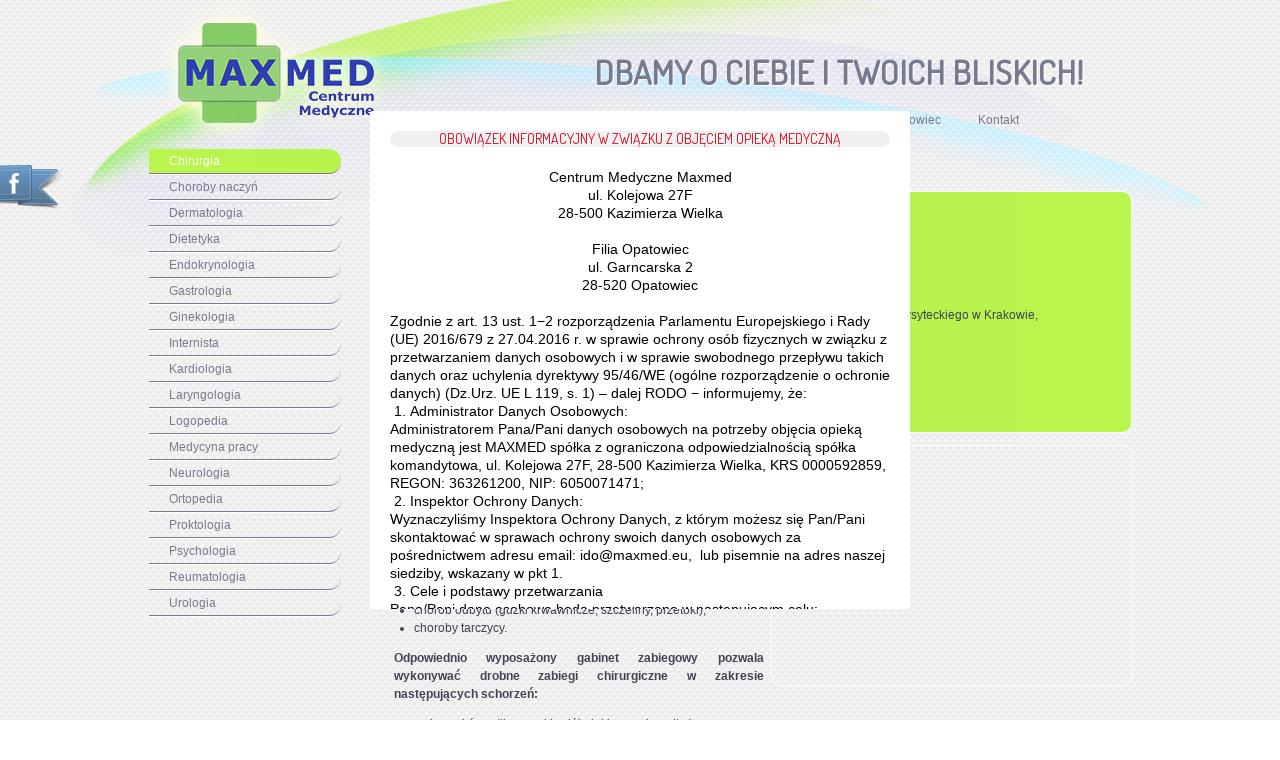

--- FILE ---
content_type: text/html; charset=utf-8
request_url: http://www.maxmed.eu/13,chirurgia,72
body_size: 6807
content:
<?xml version="1.0" encoding="utf-8"?>
<!DOCTYPE html PUBLIC "-//W3C//DTD XHTML 1.1//EN"
    "http://www.w3.org/TR/xhtml11/DTD/xhtml11.dtd">
<html xmlns="http://www.w3.org/1999/xhtml">	
<head>
	<meta http-equiv="Expires" content="Mon, 01 Oct 2013 08:00:00 GMT" />
	
	<meta name="googlebot" content="index, follow" />
	<meta name="robots" content="index, follow" />
	<meta name="description" content="Centrum Medyczne Maxmed w Kazimierzy Wielkiej " />
	<meta name="keywords" content="Ochenduszka, maxmed, nzoz, kazimierza, przychodnia, lekarz kazimierza, POZ, lekarz rodzinny, RTG, USG, badania, laboratorium, holter, EKG, gastroskopia, szczepienia, panorama, stomatolog, dentysta, kardiolog, urolog, logopeda, neurolog, psicholog, pediatra, ortopeda, ginekolog, zespół cieśni nadgarstka, stulejka, usuwanie znamion, zabiegi chirurgiczne, choroba Dupytrena, gastroskopia, kolonoskopia, badani alaboratoryjne, laboratorium, badania, EKG, panorama, pantomogram, zlamanie, gips, rtg, usg,  " />
	<title>Chirurgia  - Centrum Medyczne Maxmed w Kazimierzy Wielkiej </title>
	
	<link rel="canonical" href="http://www.maxmed.eu/13,chirurgia,72" />
	<link rel="stylesheet" href="http://www.maxmed.eu/html/templates/maxmed/style.css" type="text/css" />
	<link rel="stylesheet" href="http://www.maxmed.eu/html/templates/maxmed/cookie.css" type="text/css" />
	<link rel="stylesheet" href="http://www.maxmed.eu/engine/jsscripts/lightbox2/css/lightbox.css" type="text/css" media="screen" />
	<link href='http://fonts.googleapis.com/css?family=Dosis&amp;subset=latin,latin-ext' rel='stylesheet' type='text/css' />
	<link rel="shortcut icon" href="http://www.maxmed.eu/html/templates/maxmed/images/favicon.ico" type="image/x-icon" />
	
	<link rel="alternate" type="application/rss+xml" title="Aktualności MaxMed" href="http://www.maxmed.eu/rss.php5?name=iceNews" />
	
	
	
	<!-- nivo slideshow -->
	<script src="http://ajax.googleapis.com/ajax/libs/jquery/1.4.2/jquery.min.js" type="text/javascript"></script>
	<script type="text/javascript">
   		var $j = jQuery.noConflict();
   		
    </script>
    <!-- nivo slideshow end-->
    
    
   	
	
	<script type="text/javascript" src="https://ajax.googleapis.com/ajax/libs/prototype/1.7.0.0/prototype.js"></script>
	<script type="text/javascript" src="https://ajax.googleapis.com/ajax/libs/scriptaculous/1.8.3/scriptaculous.js"></script>
	<script type="text/javascript" src="http://www.maxmed.eu/engine/jsscripts/lightbox2/js/lightbox.js"></script>
	<script type="text/javascript" src="http://www.maxmed.eu/engine/jsscripts/simpletooltip/tooltip.js"></script>

	<!--[if lt IE 7]>
		<script defer="defer" type="text/javascript" src="http://www.maxmed.eu/engine/jsscripts/pngfix/pngfix.js"></script>
	<![endif]-->
	<!-- JavaScript -->
	<!--script type="text/javascript">
		function drukuj(){
			var myWindow = window.open('http://www.maxmed.eu/print.php5?section=13&name=chirurgia&con=72','')
			myWindow.focus()
		} 
	</script-->

	<!--[if lt IE 7]>
    	<script type="text/javascript">
    	  	document.location.href="http://www.maxmed.eu/fail.html";
		</script>
    <![endif]-->
</head>

<!--============================================================================== -->
<body>	
<div id="fb-root"></div>
<script>(function(d, s, id) {
  var js, fjs = d.getElementsByTagName(s)[0];
  if (d.getElementById(id)) return;
  js = d.createElement(s); js.id = id;
  js.src = "//connect.facebook.net/pl_PL/all.js#xfbml=1&appId=208552852539968";
  fjs.parentNode.insertBefore(js, fjs);
}(document, 'script', 'facebook-jssdk'));</script>
<div id="fb_like_box">
	<div class="icon"></div>
	<iframe src="http://www.facebook.com/plugins/likebox.php?id=226866350658445&amp;width=237&amp;connections=8&amp;stream=false&amp;header=false&amp;height=290" scrolling="no" frameborder="0" style="border:none; overflow:hidden; width:237px; height:290px;" allowTransparency="true"></iframe>			
</div>
<div id="srodkujacy">
<div id="caloscContainer">
<div id="calosc">
	
		<!--=========================== NAGŁÓWEK ========================================-->
		<div id="image_box">
			<a href="http://www.maxmed.eu/" id="logo"><img width="241" height="145" src="http://www.maxmed.eu/html/templates/maxmed/images/logo.png" alt="Maxmed strona główna" /></a>
			<div id="topmenu_box">

<!--[if IE 6]>
<style type="text/css" media="screen">
#menuh{}
body{behavior:url(/html/templates/maxmed/modules/ajuHorizontalMenu/csshover.htc); }
#menuh ul li{float:left; }
#menuh a{ }
#menuh ul.level0  { }
#menu_top #menuh ul.level0 { }
</style>
<![endif]-->
<div id="menuh">
	<ul class="level0 " ><li class="level0" >
	<a href="http://www.maxmed.eu/" class="level0"   >Strona główna</a></li></ul><ul class="level0 " ><li class="level0 g" >
	<a href="http://www.maxmed.eu/2,badania" class="level0"  id="link2" >Badania</a></li></ul><ul class="level0 " ><li class="level0 g" >
	<a href="http://www.maxmed.eu/3,nfz,53" class="level0"  id="link3" >NFZ</a></li></ul><ul class="level0 " ><li class="level0 g" >
	<a href="http://www.maxmed.eu/10,aktualnosci,17" class="level0"  id="link10" >Aktualności</a></li></ul><ul class="level0 " ><li class="level0 g" >
	<a href="http://www.maxmed.eu/72,cennik" class="level0"  id="link72" >Cennik</a></li></ul><ul class="level0 " ><li class="level0 g" >
	<a href="http://www.maxmed.eu/182,opatowiec" class="level0"  id="link182" >Opatowiec</a></li></ul><ul class="level0 " ><li class="level0 g" >
	<a href="http://www.maxmed.eu/5,kontakt,446" class="level0"  id="link5" >Kontakt</a></li></ul><ul class="level0 " ><li class="level0 g" >
	<a href="http://www.maxmed.eu/12,kosmetyka" class="level0"  id="link12" >Kosmetyka</a></li></ul>
</div></div>
			<div id="lead" class="dosis">Dbamy o ciebie i twoich bliskich!</div>
		</div>
		
		<!--========================== MENU HORYZONTALNE ======================================-->
		

		<div id="content_box">
			<div id="left_section">
			<script type="text/javascript">
function zmiana(section, hover){
	
	
	if(hover){
		if(document.getElementById('mcphor'+section).className == "level0")
		document.getElementById('mcphor'+section).className = 'level0hover';
		else
		document.getElementById('mcphor'+section).className = 'level0hover activeMenuItem';
		document.getElementById('r'+section).className = 'rootContentRep_ahover';
		document.getElementById('ico'+section).src = 'http://www.maxmed.eu/uploads/ikony/ico'+section+'h.png';
		
	}
	else{
		if(document.getElementById('mcphor'+section).className == "level0hover")
		document.getElementById('mcphor'+section).className='level0';
		else
		document.getElementById('mcphor'+section).className = 'level0 activeMenuItem';
		document.getElementById('r'+section).className = 'rootContentRep_a';
		document.getElementById('ico'+section).src = 'http://www.maxmed.eu/uploads/ikony/ico'+section+'.png';
	}
}
</script>
 

<!--[if lt IE 7]>
<style type="text/css" media="screen">
#menuh{float:none;}
body{behavior:url(/html/templates/maxmed/modules/ajuHorizontalMenu/csshover.htc); }
#menuh ul li{float:left; width:100%;}
#menuh a{height:1%;width:100%;}
#menuh ul.level0  {width:75px; padding-left: 1px; padding-right: 1px; margin-left:0px; margin-right:0px;}
#menu_top #menuh ul.level0 {width: 72px; padding-left: 1px; padding-right: 1px; margin-left:0px; margin-right:0px;}
</style>
<![endif]-->
<div id="menuMCP">
	<ul class="level0"><li class="level0">
	<a href="http://www.maxmed.eu/13,chirurgia,72" class="level0 activeMenuItem" id="mcphor13" onmouseover="zmiana(13,1)" onmouseout="zmiana(13,0)">Chirurgia</a></li></ul><ul class="level0"><li class="level0">
	<a href="http://www.maxmed.eu/223,choroby-naczyn,506" class="level0" id="mcphor223" onmouseover="zmiana(223,1)" onmouseout="zmiana(223,0)">Choroby naczyń</a></li></ul><ul class="level0"><li class="level0">
	<a href="http://www.maxmed.eu/14,dermatologia,73" class="level0" id="mcphor14" onmouseover="zmiana(14,1)" onmouseout="zmiana(14,0)">Dermatologia</a></li></ul><ul class="level0"><li class="level0">
	<a href="http://www.maxmed.eu/16,dietetyka,75" class="level0" id="mcphor16" onmouseover="zmiana(16,1)" onmouseout="zmiana(16,0)">Dietetyka</a></li></ul><ul class="level0"><li class="level0">
	<a href="http://www.maxmed.eu/17,endokrynologia,76" class="level0" id="mcphor17" onmouseover="zmiana(17,1)" onmouseout="zmiana(17,0)">Endokrynologia</a></li></ul><ul class="level0"><li class="level0">
	<a href="http://www.maxmed.eu/18,gastrologia,77" class="level0" id="mcphor18" onmouseover="zmiana(18,1)" onmouseout="zmiana(18,0)">Gastrologia</a></li></ul><ul class="level0"><li class="level0">
	<a href="http://www.maxmed.eu/19,ginekologia,71" class="level0" id="mcphor19" onmouseover="zmiana(19,1)" onmouseout="zmiana(19,0)">Ginekologia</a></li></ul><ul class="level0"><li class="level0">
	<a href="http://www.maxmed.eu/20,internista,85" class="level0" id="mcphor20" onmouseover="zmiana(20,1)" onmouseout="zmiana(20,0)">Internista</a></li></ul><ul class="level0"><li class="level0">
	<a href="http://www.maxmed.eu/21,kardiologia,78" class="level0" id="mcphor21" onmouseover="zmiana(21,1)" onmouseout="zmiana(21,0)">Kardiologia</a></li></ul><ul class="level0"><li class="level0">
	<a href="http://www.maxmed.eu/22,laryngologia,79" class="level0" id="mcphor22" onmouseover="zmiana(22,1)" onmouseout="zmiana(22,0)">Laryngologia</a></li></ul><ul class="level0"><li class="level0">
	<a href="http://www.maxmed.eu/23,logopedia,80" class="level0" id="mcphor23" onmouseover="zmiana(23,1)" onmouseout="zmiana(23,0)">Logopedia</a></li></ul><ul class="level0"><li class="level0">
	<a href="http://www.maxmed.eu/24,medycyna-pracy,81" class="level0" id="mcphor24" onmouseover="zmiana(24,1)" onmouseout="zmiana(24,0)">Medycyna pracy</a></li></ul><ul class="level0"><li class="level0">
	<a href="http://www.maxmed.eu/25,neurologia,82" class="level0" id="mcphor25" onmouseover="zmiana(25,1)" onmouseout="zmiana(25,0)">Neurologia</a></li></ul><ul class="level0"><li class="level0">
	<a href="http://www.maxmed.eu/26,ortopedia,70" class="level0" id="mcphor26" onmouseover="zmiana(26,1)" onmouseout="zmiana(26,0)">Ortopedia</a></li></ul><ul class="level0"><li class="level0">
	<a href="http://www.maxmed.eu/27,proktologia,118" class="level0" id="mcphor27" onmouseover="zmiana(27,1)" onmouseout="zmiana(27,0)">Proktologia</a></li></ul><ul class="level0"><li class="level0">
	<a href="http://www.maxmed.eu/28,psychologia,119" class="level0" id="mcphor28" onmouseover="zmiana(28,1)" onmouseout="zmiana(28,0)">Psychologia</a></li></ul><ul class="level0"><li class="level0">
	<a href="http://www.maxmed.eu/31,reumatologia,84" class="level0" id="mcphor31" onmouseover="zmiana(31,1)" onmouseout="zmiana(31,0)">Reumatologia</a></li></ul><ul class="level0"><li class="level0">
	<a href="http://www.maxmed.eu/32,urologia,83" class="level0" id="mcphor32" onmouseover="zmiana(32,1)" onmouseout="zmiana(32,0)">Urologia</a></li></ul>
</div>
			<div id="leftMenuText"></div>
			</div>
			<div id="content"><h1>Poradnia chirurgiczna</h1>
<div class="grassDiv">
<p><strong>Dr n.med. Andrzej Gryglewski</strong></p>
<ul>
<li>specjalista chirurgii og&oacute;lnej,</li>
<li>gastroenterolog,</li>
<li>endoskopista,</li>
<li>obecnie zastępca ordynatora Oddziału Chirurgii Og&oacute;lnej ZOZ w Busku Zdroju,</li>
<li>wieloletni pracownik I Katedry Chirurgii Og&oacute;lnej i Kliniki Gastroenterologii Szpitala Uniwersyteckiego w Krakowie,</li>
</ul>
<p><strong>Lek. med. Krzysztof Aksędowski</strong></p>
<ul>
<li>chirurg og&oacute;lny,</li>
<li>ultrasonografista,</li>
<li>pracownik Oddziału Chirurgii Og&oacute;lnej SP ZOZ w Proszowicach.</li>
</ul>
</div>
<p><img style="float: right; margin-left: 7px; border: 1px #ffffff solid;" title="Chirurgia" src="http://www.maxmed.eu/uploads/chirurgia.jpg" alt="Chirurgia" width="360" height="240" /></p>
<p><strong>Poradnia realizuje usługi medyczne w zakresie diagnostyki i leczenia:</strong></p>
<ul>
<li>b&oacute;l&oacute;w brzucha,</li>
<li>chor&oacute;b przełyku,</li>
<li>chor&oacute;b żołądka i dwunastnicy,</li>
<li>schorzeń pęcherzyka oraz dr&oacute;g ż&oacute;łciowych,</li>
<li>zaburzeń wątroby, trzustki,</li>
<li>chor&oacute;b jelita grubego,</li>
<li>chor&oacute;b odbytu (guzki krwawnicze, szczeliny, przetoki),</li>
<li>choroby tarczycy.</li>
</ul>
<p><strong>Odpowiednio wyposażony gabinet zabiegowy pozwala wykonywać drobne zabiegi chirurgiczne w zakresie następujących schorzeń:</strong></p>
<ul>
<li>zmiany sk&oacute;rne (tłuszczaki, wł&oacute;kniaki, znamiona itp.),</li>
<li>choroby paznokci (paznokieć wrastający, zniekształcenia płytki paznokcia),</li>
<li>nieoperacyjne usuwanie żylak&oacute;w odbytu metodą ligacji gumowej,</li>
<li>trudno gojące sie rany, odleżyny.</li>
</ul></div>
			
			<div class="holder1" style="text-align: center; clear:both;"></div>
			
		</div>
	

	

	<!--============================ STOPKA =========================================-->

	<div id="footer_section">

		<div class="footer"><table style="width: 100%;" cellspacing="0" cellpadding="0">
<tbody>
<tr>
<td style="width: 247px; text-align: left;">
<p><strong>Siedziba gł&oacute;wna</strong></p>
<p>ul. Kolejowa 27F<br />28-500 Kazimierza Wielka</p>
<p><strong>rejestracja:</strong><br /><strong>41 352 23 23</strong></p>
<p><strong>e-mail:</strong><br /><strong><a href="mailto:rejestracja@maxmed.eu">rejestracja@maxmed.eu</a></strong></p>
</td>
<td>
<div id="promotexty" style="text-align: center;"><br /><br />
<div><iframe src="//www.youtube.com/embed/PQI_WTdg8z8?rel=0" frameborder="0" width="492" height="277"></iframe></div>
</div>
</td>
<td style="width: 246px; text-align: right;">
<p><strong>Filia Opatowiec</strong></p>
<p>ul. Garncarska 2<br />28-520 Opatowiec</p>
<p><strong>rejestracja:</strong><br /><strong><span>41 351 80 11</span></strong></p>
<p><strong>e-mail:</strong><br /><strong><a href="mailto:rejestracja@maxmed.eu">rejestracja@maxmed.eu</a></strong></p>
</td>
</tr>
</tbody>
</table></div>

	</div>

</div>


<p class="banner"></p>

</div> 

</div> 

<script type="text/javascript" >
var cookiesCookieName = "45d6a84215f9617e9c2be9b2247931d1"; //nazwa klucza ciasteczka
var nMin = 1000;
</script>
<script type="text/javascript" src="http://www.maxmed.eu/html/templates/maxmed/modules/cookies/cookies.js"></script>
<div id="cookiesFlyInBox" style="width:100%; height:100px;">
	
	<div id="cookiesFlyInBoxContent">
	<h3 style="text-align: center;">OBOWIĄZEK INFORMACYJNY W ZWIĄZKU Z OBJĘCIEM OPIEKĄ MEDYCZNĄ</h3>
<p style="text-align: center;"> </p>
<p style="text-align: center;">Centrum Medyczne Maxmed</p>
<p style="text-align: center;">ul. Kolejowa 27F</p>
<p style="text-align: center;">28-500 Kazimierza Wielka</p>
<p style="text-align: center;"> </p>
<p style="text-align: center;">Filia Opatowiec</p>
<p style="text-align: center;">ul. Garncarska 2</p>
<p style="text-align: center;">28-520 Opatowiec</p>
<p style="text-align: center;"> </p>
<p>Zgodnie z art. 13 ust. 1−2 rozporządzenia Parlamentu Europejskiego i Rady (UE) 2016/679 z 27.04.2016 r. w sprawie ochrony osób fizycznych w związku z przetwarzaniem danych osobowych i w sprawie swobodnego przepływu takich danych oraz uchylenia dyrektywy 95/46/WE (ogólne rozporządzenie o ochronie danych) (Dz.Urz. UE L 119, s. 1) – dalej RODO − informujemy, że:</p>
<ol>
<li>
<p>Administrator Danych Osobowych:</p>
</li>
</ol>
<p>Administratorem Pana/Pani danych osobowych na potrzeby objęcia opieką medyczną jest MAXMED spółka z ograniczona odpowiedzialnością spółka komandytowa, ul. Kolejowa 27F, 28-500 Kazimierza Wielka, KRS 0000592859, REGON: 363261200, NIP: 6050071471;</p>
<ol start="2">
<li>
<p>Inspektor Ochrony Danych:</p>
</li>
</ol>
<p>Wyznaczyliśmy Inspektora Ochrony Danych, z którym możesz się Pan/Pani skontaktować w sprawach ochrony swoich danych osobowych za pośrednictwem adresu email: ido@maxmed.eu,  lub pisemnie na adres naszej siedziby, wskazany w pkt 1.</p>
<ol start="3">
<li>
<p>Cele i podstawy przetwarzania</p>
</li>
</ol>
<p>Pana/Pani dane osobowe będą przetwarzane w następującym celu:</p>
<ul>
<li>
<p>objęcia opieką medyczną (na podstawie art. 6 ust. 1 lit. c oraz art. 9 ust. 2 lit. h RODO w zw. z art. 25 pkt 1 Ustawy o prawach pacjenta oraz § 10 ust. 1 pkt 2 Rozporządzenia Ministra Zdrowia z dnia 9 listopada 2015 r. w sprawie rodzajów, zakresu i wzorów dokumentacji medycznej oraz sposobu jej przetwarzania);</p>
</li>
<li>
<p>prowadzenia i przechowywania dokumentacji medycznej (na podstawie art. 9 ust. 2 lit. h RODO w zw. z art. 24 ust. 1 Ustawy o prawach pacjenta oraz Rozporządzenia Ministra Zdrowia z dnia 9 listopada 2015 r. w sprawie rodzajów, zakresu i wzorów dokumentacji medycznej oraz sposobu jej przetwarzania);</p>
</li>
<li>
<p>w celu realizacji Pana/Pani praw jako Pacjenta, tj. udostępniania dokumentacji medycznej pacjentowi lub jego przedstawicielowi ustawowemu, bądź osobie upoważnionej przez pacjenta, udzielania osobom upoważnionym informacji o Pana/Pani stanie zdrowia (na podstawie art. 6 ust. 1 lit. c RODO w zw. z art. 9 ust. 3 oraz art. 26 ust. 1 Ustawy o prawach pacjenta oraz § 8 ust. 1 Rozporządzenia Ministra Zdrowia z dnia 9 listopada 2015 r. w sprawie rodzajów, zakresu i wzorów dokumentacji medycznej oraz sposobu jej przetwarzania);</p>
</li>
<li>
<p>w celu kontaktu z Pacjentem  - telefonicznego, listownego, drogą elektroniczną poprzez email (na podstawie art. 6 ust. 1 lit. b oraz f RODO);</p>
</li>
<li>
<p>w celu dochodzenia roszczeń z tytułu prowadzonej przez Administratora działalności gospodarczej (na podstawie art. 6 ust. 1 lit. b oraz f RODO);</p>
</li>
<li>
<p>w celu realizacji obowiązków względem organów podatkowych, organów kontrolnych (na podstawie art. 6 ust. 1 lit. c RODO w zw. z art. 74 ust. 2 ustawy z dnia 29 września 1994 r. o rachunkowości, art. 64 ust. 1 oraz art. 107 ust. 5 pkt 13 ustawy z dnia 27 sierpnia 2004 r. o świadczeniach opieki zdrowotnej finansowanych ze środków publicznych);</p>
</li>
</ul>
<ol start="4">
<li>
<p>Okres przechowywania danych:</p>
</li>
<ul>
<li>
<p>Okres przechowywania dokumentacji medycznej wynosi 20 lat od dnia dokonania w niej ostatniego wpisu (z wyj. określonymi w art. 29 Ustawy o prawach pacjenta i Rzeczniku Praw Pacjenta);</p>
</li>
<li>
<p>Okres przetwarzania danych w celu dochodzenia roszczeń (np. w postępowaniach windykacyjnych) jest taki sam jak  okres przedawnienia roszczeń, wynikający z przepisów kodeksu cywilnego.</p>
</li>
<li>
<p>Dane przetwarzane na potrzeby rachunkowości oraz ze względów podatkowych są przetwarzane przez 5 lat liczonych od końca roku kalendarzowego, w którym powstał obowiązek podatkowy.</p>
</li>
<li>
<p>Po upływie wyżej wymienionych okresów dane są usuwane.</p>
</li>
</ul>
<li>
<p>Prawo do sprzeciwu:</p>
<p>Zgodnie z RODO, przysługuje Panu/Pani:</p>
<ol type="a">
<li>prawo dostępu do swoich danych oraz otrzymania ich kopii;</li>
<li>prawo do sprostowania (poprawiania) swoich danych;</li>
<li>prawo do usunięcia danych, ograniczenia przetwarzania danych;</li>
<li>prawo do wniesienia sprzeciwu wobec przetwarzania danych;</li>
<li>prawo do przenoszenia danych;</li>
<li>prawo do wniesienia skargi do organu nadzorczego.</li>
</ol></li>
</ol>
<h4 style="text-align: center;"> </h4>
<h4 style="text-align: center;">Ten serwis internetowy wykorzystuje pliki cookies.</h4>
<p>Używamy informacji zapisanych za pomocą cookies m.in. do celów reklamowych i statystycznych. Mogą stosować je też współpracujące z nami firmy - m.in. reklamodawcy.</p>
<p>W przeglądarce internetowej, w której otwierasz nasz serwis<strong> możesz zmienić ustawienia dotyczące cookies</strong>.</p>
<p>Korzystając z tego serwisu bez zmiany ustawień dotyczących cookies wyrażasz zgodę na ich używanie i zapisywanie w pamięci urządzenia. Więcej informacji znajdziesz w <a href="http://www.maxmed.eu/polityka-prywatnosci">Polityce prywatności</a>.</p>
	<div id="cookiesClose">
		<a title="Akceptuję" href="javascript:void(0)" id="cookiesCloseButton" class="button" rel="nofollow">Akceptuję</a>
	</div>
	</div>
</div>
<script type="text/javascript">
		var section = '13';
   		var unique = '';
   		
		if(section == 0 && unique == ''){
			$('left_section').style.display='none';
			$('content').style.width='100%';
		}
	</script>
	<script type="text/javascript">

  var _gaq = _gaq || [];
  _gaq.push(['_setAccount', 'UA-36855097-1']);
  _gaq.push(['_setDomainName', 'maxmed.eu']);
  _gaq.push(['_trackPageview']);

  (function() {
    var ga = document.createElement('script'); ga.type = 'text/javascript'; ga.async = true;
    ga.src = ('https:' == document.location.protocol ? 'https://ssl' : 'http://www') + '.google-analytics.com/ga.js';
    var s = document.getElementsByTagName('script')[0]; s.parentNode.insertBefore(ga, s);
  })();

</script>
</body>

</html>

--- FILE ---
content_type: text/css
request_url: http://www.maxmed.eu/html/templates/maxmed/style.css
body_size: 7023
content:
@charset "utf-8";

* { 
	margin:0 0 0 0;
	padding:0 0 0 0;
	font-size:100%;
	font-family: Tahoma, 'TrebuchetMS', 'Lucida Grande', Verdana, Arial;
}

body	{
	background-image:url('images/bg_body.png');
	color:#18192e;
	font-size:12px;
	line-height:1.5em;	
	}

/*************************************************************/
/**********************STYLEGLOBALNE**************************/
/*************************************************************/

A 			{color:#5A5F75;}
A:active	{color:#5A5F75;}
A:link		{color:#5A5F75; text-decoration:none;}
A:visited	{color:#5A5F75; text-decoration:none;}
A:hover		{color:#64a133; text-decoration:underline;}

IMG	{
	border:none;
	vertical-align:top;
	}
	
TABLE	{
	vertical-align:top;
	text-align:left;
	}

TD	{
	vertical-align:top;
	}

h1, h2, h3	{ font-weight:600; font-family:'Dosis', 'Arial Narrow', 'Helvetica Condensed', Arial, sans-serif; line-height: 1.2em; text-shadow: 1px 1px 1px #ffffff; margin-bottom:0.2em;}
h1	{  text-transform: uppercase; font-size: 30px;}
h2	{  font-size: 21px; text-transform: uppercase;}
h3, h3 a, h3 a:link, h3 a:visited, h3 .rootContentRep_a {  font-size: 14px; background:#f0f0f0; font-weight: 400; text-shadow: 1px 1px 0px #ffffff; border-radius: 15px; text-decoration: none;}
h3 a:hover, h3 .rootContentRep_ahover { color: #595d76 !important; background:#aaf226 !important; text-shadow: 0px 0px 0px #ffffff !important; }
a.rootContentRep_a, a.rootContentRep_ahover {display: inline-block; min-width: 120px; padding:5px 5px 6px;}

h3 .rootContentRep_a, h3 .rootContentRep_ahover {max-width: 100px;}

DIV	{ }

P  { margin:1em 0; }
UL { margin:1em 0; }
LI { margin-left:20px; }

.error {
background:none repeat scroll 0 0 #FF8C8C;
border:1px solid #FF0000;
color:#000000;
margin-bottom:10px;
text-align:center;
width:100%;
clear:both;
}
.success {
background:none repeat scroll 0 0 #8CF28E;
border:1px solid #00BA04;
color:#000000;
margin-bottom:10px;
text-align:center;
clear:both;
}
.neutral {
background:none repeat scroll 0 0 yellow;
border:1px solid #00BA04;
color:#000000;
margin-bottom:10px;
text-align:center;
clear:both;
}
.errorbg {
	background-color:#ffb6b6;/*ffb6b6*/
}

.dosis{font-family:'Dosis', 'Arial Narrow', 'Helvetica Condensed', Arial, sans-serif;}
.bold {font-weight: 700;}
.semibold {font-weight: 600;}
.medium {font-weight: 500;}
.normal {font-weight: 400;}
#logo{position:absolute; width:200px; height:107px; top:0px; left:7px;}
#lead{position:absolute; height:30px; top:50px; right:50px; color:#5A5F75; text-transform:uppercase; font-size:34px; font-weight:600; line-height:normal; text-shadow: 1px 1px 1px #ffffff;}

#fb_like_box, #book_now_box {
	position: fixed;
	left: -237px;
	top: 20%;
	_display: none;
	z-index: 200;
	width:299px;
}

#book_now_box {
top: 150px;
left: -137px;
}

#fb_like_box .icon {
	width: 62px;
	height: 82px;
	float: right;
	background: url('images/fb.png') center no-repeat;
}

.fb_iframe_widget {
	background: #fff;
}

#fb_like_box iframe {
	background: #fff;
}
#fb_like_box:hover, #book_now_box:hover{ 
left: 0px;
_display: block;
}


/*************************************************************/	
/*******SRODKOWANIE i POZYCJONOWANIE CALOSCI**********/	
/*************************************************************/	

#srodkujacy	{
	vertical-align:top;
	text-align:center;
	background:url('images/default.png') no-repeat center -19px;
	}

#caloscContainer {
	margin:0 auto;
	
	overflow:hidden;
	width:985px;
}
	
#calosc	{
	
	width:985px;
	
	text-align:left;
	}
	
	#left_section{
		float:left; 
		width:25%;
		overflow:hidden;
	}
		#image_box{
			width:100%; 
			height:149px;  
			position:relative;
			
			
		}
		
		#topmenu_box {
			
			
			margin-bottom:10px;
			clear:both;
			position:absolute;
			left:290px; /*440px*/
			top:106px;
			
		}
		
		#location_box{
			width:788px; 
			background-color:#66ccff; 
			border:1px #dddddd solid; 
			overflow:hidden;
			margin-top:10px;
			clear:both;
		}
			p.location_p {margin:10px; color:#fff;  z-index: 1000;}
			p.location_p a.location {color:#fff;  text-decoration:none; font-weight:normal;}
			p.location_p a.location :hover{color:#5A5F75;  text-decoration:none;}
			p.location_p a.location_current {color:#000;  text-decoration:none; font-weight:bolder;}
			p.location_p a.location_current :hover{color:#5A5F75;  text-decoration:none;}
			
		#content_box{
			width:985px; 
			min-height:100px; 
			float: left;
			margin-bottom: 10px;	
		}
		
		#content{
			width:75%; 
			float:right;
			overflow:hidden;
			min-height: 300px; text-align: justify;
		}
			.holder1 {margin:0 0 0 0; /*width:610px;*/}
			.back_print_up {margin-bottom:10px; text-align:center;}
			
			#content p img, #content ol li img {border-radius: 12px;}
	
	#right_section{
		float:right;
		width:160px; 
		border:1px #dddddd solid; 
		vertical-align:top;
		overflow:hidden;
	}
		#leftMenuText { width: 194px; margin:10px 50px 10px 0px ;  overflow:hidden; float: left;}
		#leftMenuText p { margin-left:0px; }
		
		div.holder2 {margin:0 10px 10px 10px; width:140px;}
		p.header_right{background:#66ccff; color:#fff; font-weight:bold; padding:5px; text-align:center; margin-top:5px;}
	
	#footer_section{
		clear:both; 
		width:985px;
		padding-top: 20px;
	}
		.footer { clear:left; text-align:center; text-shadow: 1px 1px 1px #ffffff;}		
		.footer h2, .footer h3, .footer p {line-height: 1.35em; margin: 0.41em 0;}
		.footer p{ font-size:28px;  font-family:'Dosis';}
		.footer p+p{ font-size:21px;}
		.footer .promo_text{ font-size:21px; color:black; background:#AAF225;  font-weight:600; border-radius:10px; padding:28px 16px;}
		.footer div + div p{text-align:right; margin-right:30px;}
		.footer span, .footer p a, .footer strong{font-family:'Dosis';}
		.footer a { color:#aaa;}	
	
.center	{text-align:center;}
.bold { font-weight:bold; }
.clear { clear:both; overflow:hidden; }

.banner{padding:10px;}
.visinfo{ }

.art_similarcontent_dt { border-bottom:1px #ddd dashed; background:transparent; color:#aaa;}
.art_similarcontent_dt:hover { background:transparent; }
.art_similarcontent_dd { background:transparent; color:#5A5F75; }
.art_similarcontent_dd a { color:#000; }
.mainImg {border:1px solid #ffffff;}
.mainImg + .mainImg{border-left:none;}
.mainHeader{float:left; color:#ffffff; text-align:center; border-radius:0 0 10px 10px; text-transform:uppercase; font-size:30px; height:67px; line-height:67px; vertical-align:middle; font-family:'Dosis'; width:245px; border-left:1px solid #ffffff; border-bottom:1px solid #ffffff;  border-right:1px solid #ffffff;}
.mainHeader{ border-left:none; padding-top: 295px;}
a span.mainHeader:hover {text-decoration: none;}

.grass{background:#a9f226 url(images/img1off.jpg) no-repeat center top; border-left: 1px #ffffff solid; cursor: pointer;}
.grass:hover{background:#a9f226 url(images/img1on.jpg) no-repeat center top; color: #5b5e76;}
.green{background:#74df39 url(images/img2off.jpg) no-repeat center top; cursor: pointer;}
.green:hover{background:#74df39 url(images/img2on.jpg) no-repeat center top; color: #5b5e76;}
.sea{background:#3de6d1 url(images/img3off.jpg) no-repeat center top; cursor: pointer;}
.sea:hover{background:#3de6d1 url(images/img3on.jpg) no-repeat center top; color: #5b5e76;}
.turquoise{background:#48c6f9 url(images/img4off.jpg) no-repeat center top; cursor: pointer;}
.turquoise:hover{background:#48c6f9 url(images/img4on.jpg) no-repeat center top; color: #5b5e76; }

.mainHeader-borderless {border: 0px;}

table#badaniaTable {border: 1px #ffffff solid; width: 735px;}
table#cennikTable {border: 1px #ffffff solid; border-collapse: collapse; width: 435px; margin:0 auto;}
table#badaniaTable td.grassTD, table#badaniaTable td.greenTD, table#badaniaTable td.seaTD, table#badaniaTable td.turquoiseTD {width: 183px; }
td.grassTD {background-image: none; background:#a9f226; padding: 5px;}
td.greenTD {background-image: none; background:#74df39; padding: 5px; border-left: 1px #fff solid;}
td.seaTD {background-image: none; background:#3de6d1; padding: 5px; border-left: 1px #fff solid;}
td.turquoiseTD {background-image: none; background:#48c6f9; padding: 5px; border-left: 1px #fff solid;}

table#badaniaTable td.grassTR {background:#e5fbbd; text-align: center;}
table#badaniaTable td.greenTR {background:#d5f5c3;text-align: center;}
table#badaniaTable td.seaTR {background:#c4f7f1;text-align: center;}
table#badaniaTable td.turquoiseTR {background:#c8eefd;text-align: center;}
table#badaniaTable td h3 {background-color: transparent; text-shadow: none; font-weight: 500;}
table#badaniaTable a, table#badaniaTable a:link, table#badaniaTable:visited {color: #000000; }
table#badaniaTable ul {list-style-type: none; }
table#badaniaTable ul li {margin-bottom: 10px; margin-left: 0px; padding-left: 23px; margin-right: 13px; line-height: 1.2em; background: transparent url(images/probowka.png) no-repeat 0px center;}
table#badaniaTable ul li:hover {background: transparent url(images/probowka-filled.png) no-repeat 0px center; cursor: pointer;}
table#badaniaTable a:hover {color:#ffffff; text-decoration:none;}

.grassDiv{overflow:hidden; background-image: none; background:#a9f226; padding: 0px 10px; width: 716px; border-radius: 10px; border: 1px #ffffff solid; text-align: left;}
.greenDiv{overflow:hidden; color: #ffffff; background-image: none; background:#74df39; padding: 0px 10px; width: 716px; border-radius: 10px; border: 1px #ffffff solid;text-align: left;}
.seaDiv{color: #ffffff; background-image: none; background:#3de6d1; padding: 0px 10px; width: 716px; border-radius: 10px; border: 1px #ffffff solid;text-align: left;}
.turquoiseDiv{color: #ffffff; background-image: none; background:#48c6f9; padding: 0px 10px; width: 716px; border-radius: 10px; border: 1px #ffffff solid;text-align: left;}

table#cennikTable td {border: 1px #ffffff solid; border-width: 0px 0px 1px 0px; background-image: none; padding: 5px; color:#ffffff;}
table#cennikTable .header {font-weight:600; font-family:'Dosis', 'Arial Narrow', 'Helvetica Condensed', Arial, sans-serif; text-transform: uppercase; font-size: 14px;}
table#cennikTable td.even {background:#c8eefd; color:#5b5e76;}
table#cennikTable td.odd {background:#c4f7f1; color:#5b5e76;}
table#cennikTable td.spacer {background:#ffffff; border: 0px; height: 10px; line-height: 10px; padding: 0px 5px;}
table#cennikTable td ul {margin-top: 0px; margin-bottom: 0px; margin-left: 20px;}

table#lekarzeTable {}
table#lekarzeTable ul {display: inline-block; margin-top: 0px;}
table#lekarzeTable .grassDiv, table#lekarzeTable .greenDiv {width:340px; color: #000000;}

ol li ul li ul {margin-top: 0px;}
/*************************************************************/	
/**********************MENU***********************************/	
/*************************************************************/

ul.tree	{ margin:10px 10px; }
ul.tree ul	{ margin:0 0;	}

ul.tree li{
	list-style-type:none;
    border-bottom: 1px #dddddd dotted;
    margin-left:0;
	}

ul.tree li.closed {	}
ul.tree li.opened {	}

ul.tree li a{
	text-decoration:none;
	cursor:pointer;
	color:#000;
    }

ul.tree li a.folder { }

ul.tree li a.active{
    color: #5A5F75;
    }

ul.tree li a:hover{
	text-decoration:none;
    color: #5A5F75;
	}

ul.tree li ul li {
	border-bottom: 0px #dddddd dotted;
	border-top: 1px #dddddd dotted;
	padding-left:14px;
	margin-left:0;
	}


/*************************************************************/
/**********************NIEWIDOCZNE W MENU**********************/
/*************************************************************/

.invisible_class {
	visibility:collapse;
	line-height:0px;
	display:none;
	height:0;
}

ul.tree li.invisible_class {
display: none;
visibility:collapse;
line-height:0px;
margin:0px; 
padding: 0px; 
border: 0px; 
font-size: 0px; 
background-image: none;
}

ul.tree li.invisible_class a {
display: none;
visibility:collapse;
line-height:0px;
margin:0px; 
padding: 0px; 
border: 0px; 
font-size: 0px; 
background-image: none;
}

.sitemap_class{display:none !important;}
	
/*************************************************************/
/*******contentitemstable.tmpl**WYBIEZZAWARTOSC***************/
/*************************************************************/

TABLE#contentitemstable{
			border:0px;
			width:100%;
			margin-left:auto;
			margin-right:auto;}
						
#contentitemstable p.contentitemstable{
			
			font-weight:bold;
			color:#5A5F75;
			margin-bottom:8px;}
				
	#contentitemstable TD{}
	#contentitemstable DIV{}
	 
	div.contentItems > a {display: inline-block; height: 20px;padding: 2px 30px; width:40%; }
	div.contentItems > a#con_207 {background: transparent url('/uploads/ico24/ico13.png') no-repeat 0px 50%; }
	div.contentItems > a#con_208 {background: transparent url('/uploads/ico24/ico14.png') no-repeat 0px 50%; }
	div.contentItems > a#con_209 {background: transparent url('/uploads/ico24/ico26.png') no-repeat 0px 50%; }
	div.contentItems > a#con_210 {background: transparent url('/uploads/ico24/ico15.png') no-repeat 0px 50%; }
	div.contentItems > a#con_447 {background: transparent url('/uploads/ico24/ico16.png') no-repeat 0px 50%; }
	div.contentItems > a#con_211 {background: transparent url('/uploads/ico24/ico17.png') no-repeat 0px 50%; }
	div.contentItems > a#con_212 {background: transparent url('/uploads/ico24/ico18.png') no-repeat 0px 50%; }
	div.contentItems > a#con_213 {background: transparent url('/uploads/ico24/ico19.png') no-repeat 0px 50%; }
	div.contentItems > a#con_214 {background: transparent url('/uploads/ico24/ico20.png') no-repeat 0px 50%; }
	div.contentItems > a#con_215 {background: transparent url('/uploads/ico24/ico21.png') no-repeat 0px 50%; }
	div.contentItems > a#con_216 {background: transparent url('/uploads/ico24/ico22.png') no-repeat 0px 50%; }
	div.contentItems > a#con_217 {background: transparent url('/uploads/ico24/ico23.png') no-repeat 0px 50%; }
	div.contentItems > a#con_218 {background: transparent url('/uploads/ico24/ico24.png') no-repeat 0px 50%; }
	div.contentItems > a#con_219 {background: transparent url('/uploads/ico24/ico25.png') no-repeat 0px 50%; }
	div.contentItems > a#con_220 {background: transparent url('images/ico24lekarzh.png') no-repeat 0px 50%; }
	div.contentItems > a#con_221 {background: transparent url('/uploads/ico24/ico29.png') no-repeat 0px 50%; }
	div.contentItems > a#con_222 {background: transparent url('/uploads/ico24/ico28.png') no-repeat 0px 50%; }
	div.contentItems > a#con_223 {background: transparent url('/uploads/ico24/ico31.png') no-repeat 0px 50%; }
	div.contentItems > a#con_224 {background: transparent url('/uploads/ico24/ico32.png') no-repeat 0px 50%; }
	div.contentItems > a#con_228 {background: transparent url('/uploads/ico24/ico41.png') no-repeat 0px 50%; }
	div.contentItems > a#con_229 {background: transparent url('/uploads/ico24/ico40.png') no-repeat 0px 50%; }
	div.contentItems > a#con_230 {background: transparent url('/uploads/ico24/ico42.png') no-repeat 0px 50%; }
	div.contentItems > a#con_231 {background: transparent url('/uploads/ico24/ico43.png') no-repeat 0px 50%; }
	div.contentItems > a#con_508 {background: transparent url('/uploads/ico24/ico223s.png') no-repeat 0px 50%; }
	div.contentItems > a:hover {background: transparent url('images/ico24lekarzh.png') no-repeat 0px 50%;}

/*************************************************************/
/*** menu (pliki rootContent.tmpl i rootContentRep.tmpl ******/	
/*************************************************************/

div.rootContent {}
	p.rootContent_title {}	
	p.rootContent_description {}
	
div.rootContentRep {
	margin: 2px; display:inline-block;vertical-align:top; min-width: 135px; text-align: center;
	}
	p.rootContentRep_title {}
	p.rootContentRep_description {}

/****************************************************/
/************************** siteMap *****************/
/***************************************************/
.siteMap ul { margin: 0 0; }
.siteMap li { color:#5A5F75; list-style-type:disc; }
.siteMap li.onlogout_class {  }
.siteMap li.onlogin_class {  }
.siteMap li a { color:#000; }
.siteMap li a:hover { color:#5A5F75; }

/*************************************************************/	
/********************contentText******************************/	
/*************************************************************/
	
TABLE#text_contentitemstable	{width:550px;
								margin-left:auto;
								margin-right:auto;}

#text_contentitemstable p	{
							font-weight:normal;
							color:#000000;
							margin:0px;
							margin-bottom:8px;}


/*************************************************************/
/********************GALERIA**********************************/
/*************************************************************/

										
/************************* klasyczna *************************************/			

.galeria { vertical-align:top;text-align:center; }
.galeria table {margin:5px; padding:10px;}
.galeria td { margin:3px; padding:2px; }
.galeria td img { margin:5px; }
	
.stronicowanie{clear:both; border:1px solid #b2b2b2; overflow:hidden;padding:0 10px 0 0;}
.stronicowanie .stronicowanie{border:none; padding:0;}
.stronicowanie a, .stronicowanie .left { padding:3px 10px; color:#b2b2b2; display:block; float:left; cursor:pointer}				

.stronicowanie .left{float:left;}
.stronicowanie .right{float:right;}			
.stronicowanie span { background:#f8f8f8; padding:2px 5px; font-weight:bold; float:left; }
a.activePage{color:#000; border-left:1px solid #b2b2b2; border-right:1px solid #eee;}
										

					
							
/************************* MINI GALERIA **********************************/
div#galleryTitle{text-align:center;}
div#galleryDescription{text-align:center;}
div#mainGalleryDiv{text-align:center; position:relative;}
table#galleryTable{margin:0 auto;}
	td#mainFotoTD {text-align:center;}
		a#mainFotoLink{margin:0 auto;}	
			img#mainFoto {  }
		div#thumbs { position:relative;   padding:10px 0;  width:500px; margin:0 auto; padding:0 0 0 100px; }
			a.galeriaThumbs {  }
			a.galeriaThumbs img { border:1px #888888 solid; margin:20px; }
			a.galeriaNext img.navigation{position:absolute; right:5px; top:35px;}
			a.galeriaPrevious img.navigation{position:absolute; left:5px; top:35px;}
			
/************************* MINI GALERIA **********************************/
#controls .galeriaPrevious{position:absolute; top:48%; left:12px}		
#controls .galeriaNext{position:absolute;top:48%; right:12px}		
#controls + div#thumbs{display:none;}
#controls a.galeriaNext img.navigation{position:absolute; right:-10px;}
#controls a.galeriaPrevious img.navigation{position:absolute; left:-10px;}
table#galleryTable{position:relative;}
#fotoCount{margin:0 auto;}
			
			
/*************************************************************/
/********************NEWS & ARTICLES**********************/	
/*************************************************************/
#news_separate {
	margin-left:auto;
	margin-right:auto;
	margin-top:10px
}

	#news_separate p	{
		font-weight: bold;
		background-color: #eee;
		color: #000;
		padding: 0px 0px 0px 10px;
	}

.newstable {
	margin:15px auto 10px;
	border-bottom:1px #ddd dashed;
	overflow:hidden;
}

	.newstable p	{
		margin:0px;
		line-height:140%;
		text-align:justify;
	}

	.newstable .title {
		
		font-weight:bold;
		color:#5A5F75;
	}

	.newstable .time	{
		
		font-weight:normal;
		color:#a5a5a5;
		margin:0px;
	}

	.newstable .comment_p {
		
		text-align:right;
		margin-bottom:15px;
	}

	.newstable .comments_link {
		color:#5A5F75;
		
	}

	.newstable .comments_link:hover {
		color:#5A5F75;
		text-decoration:underline;
	}
	
	.newstable .article_partitle	{
		margin-top:0px;
		margin-bottom:10px;
	}

#newsnotfound {
	margin-left:auto;
	margin-right:auto;
	margin-top:15px;
}

	#newsnotfound p {
		margin:0px;
		margin-left:3px;
		margin-right:3px;
		text-align:center;
		
		font-weight:normal;
		color:#a5a5a5;
	}	

#newsbottom {
	margin-left:auto;
	margin-right:auto;
}

	#newsbottom p {
		text-align:center;
		margin:0px;
		font-weight:normal;
	}
								
/********** komentarze do newsów i artykułów **********/
.artykuly_commenttable {
	border-width:0px;
	margin-bottom:10px;
	width:100%;
}
	
	.artykuly_commenttable .article_comment_signature {  }

		.artykuly_commenttable .podpis { color:#5A5F75; font-weight:bold; }
		.artykuly_commenttable .time { color:#777;  font-weight:normal; }
		.artykuly_commenttable .article_comment_content {  }

#comment_ok {
	color:black;
	margin:0px;
	border:1px #5d93bc solid;
	background-color:#aecce3;
	text-align:center;
}

#comment_error {
	color:black;
	margin:0px;
	border:1px #bc5d5d solid;
	background-color:#e3aeae;
	text-align:center;
}
	
#artykuly_article_structure {
	margin-bottom:10px;
}	

	#artykuly_article_structure .article_title {
		color:black;
		
		margin:0px;
	}

	#artykuly_article_structure .article_author {
		margin:0px;
	}

	#artykuly_article_structure .article_date {
		
		color:#f8f8f8;
		margin:0px;
		margin-bottom:10px;
	}
	
	#artykuly_article_structure .art_intro {
		font-weight: bold;
		margin-bottom: 5px;
	}
	
	#artykuly_article_structure  .article_comments_pages_pos {
		text-align:center;
	}
	
	#artykuly_article_structure	.article_link {
		font-weight:bold;
	}

	#artykuly_article_structure .article_paragraph {
		margin:0px;
		margin-bottom:10px;
	}

	#artykuly_article_structure .article_image {
		margin:10px;
		text-align:center;
	}

	#artykuly_article_structure .article_pages_pos {
		text-align: right;
	}

	#artykuly_article_structure .article_pages_inactive {
		visibility:hidden;
	}
	
	/*  dl#menu2 - podobne */
	#menu2 { margin-top:10px; margin-bottom:10px; }
	#menu2 .art_similarcontent_dt  { border-bottom: 1px #ddd dashed; background:#fff; color:#aaa;  padding-left: 5px; }

	/* dl#menu0 - dodaj komentarz */	 
	#menu0 { margin-bottom:10px; }
	#menu0 .art_comments_dt	{ background:#5A5F75; color:#fff; font-weight:bold; cursor:pointer; padding:2px 5px; margin-top:1px; }
	#menu0 .art_comments_dd	{  overflow:hidden; text-align:center; margin:0; padding:10px 0; }
	#menu0 .art_comments_dd p { text-align:center; margin-bottom:4px; }
	#menu0 .art_comments_dd p label { width:100px; vertical-align:top; display:inline-block;  text-align:right; padding-right:10px; }
	#menu0 .art_comments_dd #sign input {  }
	#menu0 .submit { text-align:right; padding-bottom: 0px; }
	
	#artykuly_article_structure	.commentsNum { margin-bottom:10px;  }
	
#artykuly_contentitemstable .art_item_title {
	
	margin:0px;
	margin-bottom:5px;
	color:#f8f8f8;
}

#artykuly_contentitemstable	.art_item_date {
	
	color:#08AF00;
}

#artykuly_contentitemstable	a.art_item_link {
	font-weight:bold;
	color:#5A5F75;
}

#artykuly_contentitemstable	a.art_item_link:hover {
	color:#13ca00;
}

#artykuly_contentitemstable .art_item_intro {
	margin-left:10px;
	margin-right:10px;
	margin-bottom:20px;
	
}



	
/*************************************************************/
/*****************SYSTEM WYSZUKIWANIA*************************/
/*************************************************************/

#searchTable{ width:100%; margin:0 auto; padding:0; border:0; border-collapse:collapse; text-align:center;}
#searchTable td { text-align:center; padding:10px; margin:0 auto; width:100%;}
#searchTable td p {padding-bottom:0; }

.search_top {
	text-align:center;
	border-bottom:1px #e8e8e8 dotted;
	margin:0 auto;
	padding:0;
	width:100%;
}
.search_bottom {
	text-align:center;
	border-bottom:0;
	margin:0 auto;
	margin-bottom:0;
	width:100%;
}
.search_input {
	margin: 10px auto;
}

p.search_group_title {
	width:100%;
	text-align:left;
	font-weight:bold;
	border-bottom:1px #e8e8e8 dotted;
	margin:5px 0 0 0; 
	vertical-align:middle;
}

.search_noitem {
	font-style: italic;
}



/*************************************************************/
/************** MAPA GOOGLE (ajuGoogleMaps) *****************/	
/*************************************************************/

div#map {
	width: 726px;
	height: 300px;
}

div#mapOutline {
	width:726px;
	border:1px #ddd solid;
	padding:5px;
	margin:0;
	clear: both;
} 



/****************************************************/
/************************ customForm ***************/
/****************************************************/
#custForm, #custFormCP { width:400px; margin:6px 0}
#custForm p, #custFormCP p { border-bottom:1px #ddd dashed; padding-bottom:10px;}
#custForm p.submit, #custFormCP.submit { border-bottom:none; padding-bottom:10px; text-align:center;}
#custForm label, #custFormCP label { display:inline-block; text-align:left; vertical-align:top; width:150px; }
#custForm label.customForm, #custFormCP label.customFormCP { width:150px; margin:10px 20px 10px 0; text-align: right;}
#custForm input[type="text"], #custFormCP input[type="text"] { width: 200px; height: 20px; padding: 5px 10px; border-radius: 15px;}
input, textarea {border:none; }
#custForm select, #custFormCP select{ width:254px;}

#custForm textarea, #custFormCP textarea { height:70px; width:200px; border:none; border-radius: 15px; padding: 5px 10px;}
#custForm div div input{ }
.red { color:#f00; }
#custForm .contactForm_submit, #custFormCP .contactForm_submit, input[type="submit"], input[type="reset"], .contactForm_submit, a.contactForm_submit, .contactForm_submit:link, .contactForm_submit:visited{margin:10px 10px 10px 0;  vertical-align: middle; color: #ffffff; min-width:100px; line-height: 20px; padding: 4px 10px 4px 10px;background: #5A5F75;border-radius: 10px; float: right; cursor:pointer; text-align: center;}
#custForm .contactForm_submit:hover, #custFormCP .contactForm_submit:hover, input[type="submit"]:hover, input[type="reset"]:hover, .contactForm_submit:hover, a.contactForm_submit:hover {
	text-decoration: none;
	background-color: #aaf225;
	color: #595D76;}

#recaptcha_area, #recaptcha_table{margin:0 auto}
#captcha {-moz-border-radius:10px; -webkit-border-radius:10px; -khtml-border-radius:10px; -o-border-radius:10px; border-radius:10px;position:fixed; top:40%; left:40%; z-index:1000; display:none; width:322px; padding:20px; border:20px solid #000; background:#fff;}
#closeCap{position:absolute; top:-22px; right:-22px;}

/*****************************************************/
/*************** menu horyzontalne ******************/	
/*****************************************************/

#menuh
	{
	margin: 0 auto 0 auto;
	text-align: center;
	clear:both;
	}
		
#menuh a		/*ogolne ustawienia dla kazdego elementu w menu*/
	{
	display:block;
	vertical-align:middle;
	color: #595d76;
	height: 20px;
	line-height: 20px;
	padding: 4px 10px 4px 10px;
	}	

div#menuh li:hover
	{
	cursor:pointer;
	z-index:100;
	}

div#menuh li:hover ul ul,
div#menuh li li:hover ul ul,
div#menuh li li li:hover ul ul,
div#menuh li li li li:hover ul ul
{display:none;}

div#menuh li:hover ul ,
div#menuh li:hover ul li,
div#menuh li li:hover ul,
div#menuh li li li:hover ul,
div#menuh li li li li:hover ul
{display:block; }

/********** LEVEL O ************/

div#menuh ul.level0 {
    
	text-decoration:none;
	list-style:none;
	margin:0 17px 0px 0;
	padding:0;
	float:left;
	min-width:1px;	/* width of all menu boxes level0 */
	min-height: 1px; 	/* Sophie Dennis contribution for IE7 */
    vertical-align: bottom; /* Sophie Dennis contribution for IE7 */
	}
div#menuh li.level0 {
	background-color:transparent; 
	position:relative;	
	margin:0;
	padding:0;
    min-height: 1px; 	/* Sophie Dennis contribution for IE7 */
    vertical-align: bottom; /* Sophie Dennis contribution for IE7 */
	text-decoration:none;
	text-align: center;
	}

div#menuh a.level0, div#menuh a.top_parent {
	background-color:transparent; 
	background-image: url(images/level0_parent.gif);
	background-repeat: no-repeat;
	text-decoration:none;
	
	}
div#menuh a.level0:hover, div#menuh a.top_parent:hover {
	background-color:transparent; 
	background-image: url(level0.gif); 
	background-repeat: no-repeat;
	text-decoration:none;
	background: #5a5f75;
	border-radius:10px;
	color:white;
	}
	
/********** LEVEL 1 ************/

div#menuh ul.level1 {
	background-color:transparent; 
	list-style:none;	
	margin:0 0 0 0;
	padding:0;
	float:left;
	width:120px;	/* width of all menu boxes level1 */
	min-height: 1px; 	/* Sophie Dennis contribution for IE7 */
    vertical-align: bottom; /* Sophie Dennis contribution for IE7 */
	position:absolute;
	z-index:500;
	top: auto;
	display:none;
	left: 0px;
	}
div#menuh li.level1 {
	background-color:transparent;
	margin: 0;
	padding: 0px;
	position: relative;
	left: 0px;
	text-align: left;
	min-height: 1px; 	/* Sophie Dennis contribution for IE7 */
    vertical-align: bottom; /* Sophie Dennis contribution for IE7 */
    display:none;
	}
div#menuh a.level1 {
	background-color:#b4b8bb; 
	border: 0px white solid;
	left: 0px;	
	}
div#menuh a.parent {
	background-color:#b4b8bb; 
	background-image: url(nav_white.gif);
	background-position: right center; 
	background-repeat: no-repeat;
	border: 0px white solid;
	}
div#menuh a.level1:hover, div#menuh a.parent:hover {
	background-color:#4a4452; 
	border: 0px white solid;
	left: 0px;
	}

div#menuh li.level1:hover, div#menuh ul.level1:hover {
	}

/********** LEVEL 2 ************/	
	
div#menuh ul.level2 {
	background-color:transparent; 
	padding:0px;
	list-style:none;
	margin:0;
	padding:0px;
	float:left;
	position:absolute;
	width:170px;	/* width of all menu boxes level2 */
	min-height: 1px; 	/* Sophie Dennis contribution for IE7 */
    vertical-align: bottom; /* Sophie Dennis contribution for IE7 */
	display:none;
	top:0;
	left: 100%;
	}
div#menuh li.level2 {
	background-color:transparent; 
	padding: 0px;
	margin: 0px;
	border: 0px white solid;
	text-align: left;
	min-height: 1px; 	/* Sophie Dennis contribution for IE7 */
    vertical-align: bottom; /* Sophie Dennis contribution for IE7 */
	}
div#menuh a.level2 {
	background-color:#b4b8bb; 
	margin: 0px;
	border: 0px white solid;
	}
div#menuh a.level2:hover {
	background-color:#4a4452; 
	border: 0px white solid;
	left: 0px;
	}
	
	
/* Wyzerowanie dodatkowego wykonczenia rozwijanych elementow menu*/
li.top1 {line-height:0px;font-size:0pt;visibility:collapse;display:none;margin:0px;padding:0px;background-image:none;}
li.bottom1 {line-height:0px;font-size:0pt;visibility:collapse;display:none;margin:0px;padding:0px;background-image:none;}
li.top2 {line-height:0px;font-size:0pt;visibility:collapse;display:none;margin:0px;padding:0px;background-image:none;}
li.bottom2 {line-height:0px;font-size:0pt;visibility:collapse;display:none;margin:0px;padding:0px;background-image:none;}
img.top1img {line-height:0px;font-size:0pt;visibility:collapse;display:none;margin:0px;padding:0px;background-image:none;}
img.bottom1img {line-height:0px;font-size:0pt;visibility:collapse;display:none;margin:0px;padding:0px;background-image:none;}
img.top2img {line-height:0px;font-size:0pt;visibility:collapse;display:none;margin:0px;padding:0px;background-image:none;}
img.bottom2img {line-height:0px;font-size:0pt;visibility:collapse;display:none;margin:0px;padding:0px;background-image:none;}

div#menuh a.activeMenuItem {
	background: #5a5f75;
	border-radius:10px;
	color:white;
}

/*****************************************************/
/*************** MCP horyzontalne menu ******************/	
/*****************************************************/

#menuMCP
	{
	width:100%;
	float:left;
	padding: 0px;
	margin: 0px auto 10px auto;
	text-align: left;
	vertical-align: bottom;
	}
		
#menuMCP a		/*ogolne ustawienia dla kazdego elementu w menu*/
	{
	display:block;
	margin:0;
	vertical-align:middle;
	color: #5b5e76;
	line-height: 1.2em;
	padding: 5px 20px;
	}	
	
	/*#menuMCP a:first-letter {text-transform: uppercase;}*/

div#menuMCP li:hover
	{
	cursor:pointer;
	z-index:100;
	}

div#menuMCP  li:hover ul ul,
div#menuMCP  li li:hover ul ul,
div#menuMCP  li li li:hover ul ul,
div#menuMCP  li li li li:hover ul ul
{display:none;}

div#menuMCP  li:hover ul ,
div#menuMCP  li li:hover ul,
div#menuMCP  li li li:hover ul,
div#menuMCP  li li li li:hover ul
{display:block; }

/********** LEVEL O ************/

div#menuMCP ul.level0 {
    background-color:transparent; 
	margin:0;
	padding:0;
	float:left;
	width:192px;	/* width of all menu boxes level0 */
	list-style: none;
	border-radius: 0 15px 15px 0;
	box-radius: 0 15px 15px 0;
	border-bottom: 1px #ffffff solid;
	margin-right: 1px;	
	margin-left: 1px;
	}
	#menuMCP ul.level0:hover {
	background-color: #aaf225;}
div#menuMCP li.level0 {
	background-color:transparent; 
	position:relative;	
	margin:0;
	padding:0;
    min-height: 1px; 	/* Sophie Dennis contribution for IE7 */
    vertical-align: bottom; /* Sophie Dennis contribution for IE7 */
	text-align: left;
	min-height: 20px;
	}
div#menuMCP a.level0, div#menuMCP a.top_parent {
	background-color:transparent; 
	border-bottom: 1px #5b5e76 solid;
	border-radius: 0 15px 15px 0;
	box-radius: 0 15px 15px 0;
	}
div#menuMCP a.level0:hover, div#menuMCP a.top_parent:hover, div#menuMCP a.level0hover {
	text-decoration: none;
	background-color: #aaf225;
	border-bottom: 1px #5b5e76 solid;
	border-radius: 0 15px 15px 0;
	box-radius: 0 15px 15px 0;
	}
	


div#menuMCP a.activeMenuItem {
	text-decoration: none;
	background-color: #aaf225;
	border-bottom: 1px #5b5e76 solid;
	border-radius: 0 15px 15px 0;
	box-radius: 0 15px 15px 0;
	color:#ffffff;
}

div#menuMCP a.activeMenuItem:hover {
	text-decoration: none;
	background-color: #aaf225;
	border-bottom: 1px #5b5e76 solid;
	border-radius: 0 15px 15px 0;
	box-radius: 0 15px 15px 0;
	color:#5b5e76;
}




/***************************linki kolorki***************************
#r36:hover, #r37:hover, #r38:hover, #r39:hover, #r47:hover,
#mcphor36:hover, #mcphor37:hover, #mcphor38:hover, #mcphor39:hover, #mcphor47:hover {background:#74df39!Important;}
***/


.logo_eu {width:100%; background:#fff; text-align:center;}

--- FILE ---
content_type: text/css
request_url: http://www.maxmed.eu/html/templates/maxmed/cookie.css
body_size: 618
content:
/****************************************************************/
/********************** FLY IN BOX ******************************/
/***************************************************************/
/* #cookiesFlyInBox {text-align:center; color:#fffffff; display:none; position:relative;  z-index: 1000; padding: 10px 0;background: url('images/pix75.png');} */
/* #cookiesClose { position: absolute; top: 0px; right: 4px; text-align: right; font-size: 12px; width: 80px; color: black; z-index: 100; } */
#cookiesClose a{ color:red; font-weight:bold; }
#cookiesClose{text-align: center;margin-top: 20px;}
#cookiesFlyInBoxContent{color: #000000; } 
#cookiesFlyInBoxContent h2, #cookiesFlyInBoxContent h3{color:#E2001A; text-align:center !important}
#cookiesFlyInBoxContent h2{font-weight:normal; margin: 0; color:#E2001A; font-size: 17px;}
#cookiesFlyInBoxContent a {color:black; text-decoration:underline;}
#cookiesFlyInBoxContent p {margin:0;}

#cookiesFlyInBox{
	display:none;
	position:fixed;
	background: #ffffff2e;
    height: 100%!important;
    left: 50%!important;
    top: 50%!important;
    width: 100%!important;
    transform: translate(-50%,-50%);
    font-size: 14px;
    z-index: 501;
}
#cookiesFlyInBox #cookiesFlyInBoxContent{
	width:80%;
	height:80%;
	max-width:500px;
	max-height:458px;
	background:#fff;
	padding:20px;
	border-radius:3px;
	position:absolute;
	left: 50%!important;
	top: 50%!important;
	overflow-y:auto;
	transform: translate(-50%,-50%);
	border:1px solid $blue;}

#cookiesFlyInBox #cookiesFlyInBoxContent #cookiesClose_x{text-align:right;}
#cookiesFlyInBox #cookiesFlyInBoxContent #cookiesClose_x a{padding:2px 8px;}

--- FILE ---
content_type: application/javascript
request_url: http://www.maxmed.eu/html/templates/maxmed/modules/cookies/cookies.js
body_size: 532
content:
var cookies = (function(){
    if (window.attachEvent) {
        window.attachEvent ("onload", cookiesSetup);
    } else if (window.addEventListener) {
        window.addEventListener ("load", cookiesSetup, false);
    }
    else {
        window.onload = cookiesSetup;
    }

    var today = new Date();
    var expire = new Date();
    expire.setTime(today.getTime() + 60000*nMin);
    var cookiesFlyInBox = "cookiesFlyInBox";
    var cookiesFlyInBoxContent = "cookiesFlyInBoxContent";
    var cookiesCloseButton = "cookiesCloseButton";
    var cookiesBox;

    function cookiesSetup(){
        cookiesBox = document.getElementById (cookiesFlyInBox);
        if(document.getElementById(cookiesFlyInBoxContent).innerHTML == ""){
            cookiesClose();
        }

        cookiesBox.style.display =  "block";
        if (document.cookie.indexOf (cookiesCookieName + "=") >= 0) {
            cookiesClose();
        }
        else {
            document.getElementById (cookiesCloseButton).addEventListener('click', function(e){
                e.preventDefault();
                setCookie();
            });
        }
    }

    function cookiesClose(){
        cookiesBox.style.display = "none";
        if (window.detachEvent) {
            window.detachEvent ("onload" , cookiesSetup);
        } else if (window.removeEventListener) {
            window.removeEventListener ("load", cookiesSetup, false);
        }
    }

    function setCookie(){
        document.cookie = cookiesCookieName + "=1"+ ";expires="+expire.toGMTString();
        cookiesClose();
    }
}());


